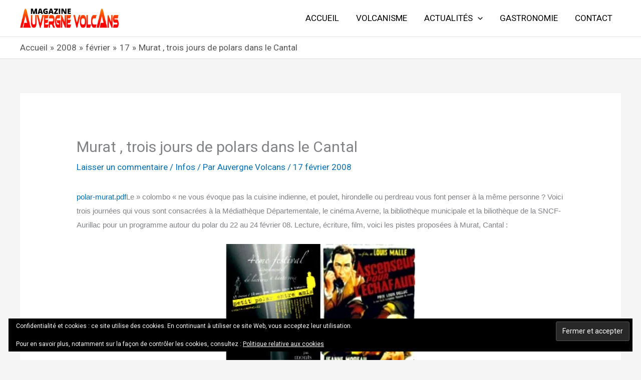

--- FILE ---
content_type: text/html; charset=UTF-8
request_url: https://www.auvergnevolcans.com/2008/02/17/murat-trois-jours-de-polars-dans-le-cantal/
body_size: 12480
content:
<!DOCTYPE html>
<html dir="ltr" lang="fr-FR">
<head>
<meta charset="UTF-8">
<meta name="viewport" content="width=device-width, initial-scale=1">
	<link rel="profile" href="https://gmpg.org/xfn/11"> 
	<link media="all" href="https://www.auvergnevolcans.com/wp-content/cache/autoptimize/css/autoptimize_f38235e84fe6a868838eb68b7ce88525.css" rel="stylesheet"><link media="screen" href="https://www.auvergnevolcans.com/wp-content/cache/autoptimize/css/autoptimize_d84b4809aa7259cb4efad5a18678ed34.css" rel="stylesheet"><title>Murat , trois jours de polars dans le Cantal</title>

		<!-- All in One SEO 4.9.3 - aioseo.com -->
	<meta name="description" content="polar-murat.pdfLe&quot; colombo &quot;ne vous évoque pas la cuisine indienne, et poulet, hirondelle ou perdreau vous font penser à la même personne ? Voici trois journées qui vous sont consacrées à la Médiathèque Départementale, le cinéma Averne, la bibliothèque municipale et la biliothèque de la SNCF-Aurillac pour un programme autour du polar du 22 au 24" />
	<meta name="robots" content="max-image-preview:large" />
	<meta name="author" content="Auvergne Volcans"/>
	<link rel="canonical" href="https://www.auvergnevolcans.com/2008/02/17/murat-trois-jours-de-polars-dans-le-cantal/" />
	<meta name="generator" content="All in One SEO (AIOSEO) 4.9.3" />
		<script type="application/ld+json" class="aioseo-schema">
			{"@context":"https:\/\/schema.org","@graph":[{"@type":"Article","@id":"https:\/\/www.auvergnevolcans.com\/2008\/02\/17\/murat-trois-jours-de-polars-dans-le-cantal\/#article","name":"Murat , trois jours de polars dans le Cantal","headline":"Murat , trois jours de polars dans le Cantal","author":{"@id":"https:\/\/www.auvergnevolcans.com\/author\/didieraep\/#author"},"publisher":{"@id":"https:\/\/www.auvergnevolcans.com\/#organization"},"image":{"@type":"ImageObject","url":"https:\/\/www.auvergnevolcans.com\/wp-content\/uploads\/2008\/02\/polar_murat.jpg","@id":"https:\/\/www.auvergnevolcans.com\/2008\/02\/17\/murat-trois-jours-de-polars-dans-le-cantal\/#articleImage"},"datePublished":"2008-02-17T13:37:47+01:00","dateModified":"2008-02-17T16:07:58+01:00","inLanguage":"fr-FR","mainEntityOfPage":{"@id":"https:\/\/www.auvergnevolcans.com\/2008\/02\/17\/murat-trois-jours-de-polars-dans-le-cantal\/#webpage"},"isPartOf":{"@id":"https:\/\/www.auvergnevolcans.com\/2008\/02\/17\/murat-trois-jours-de-polars-dans-le-cantal\/#webpage"},"articleSection":"Infos, Averne, biblioth\u00e8que, Cantal, cin\u00e9ma, \u00e9criture, film, gare, jeux, jury, Murat, prix, Sncf"},{"@type":"BreadcrumbList","@id":"https:\/\/www.auvergnevolcans.com\/2008\/02\/17\/murat-trois-jours-de-polars-dans-le-cantal\/#breadcrumblist","itemListElement":[{"@type":"ListItem","@id":"https:\/\/www.auvergnevolcans.com#listItem","position":1,"name":"Home","item":"https:\/\/www.auvergnevolcans.com","nextItem":{"@type":"ListItem","@id":"https:\/\/www.auvergnevolcans.com\/category\/infos\/#listItem","name":"Infos"}},{"@type":"ListItem","@id":"https:\/\/www.auvergnevolcans.com\/category\/infos\/#listItem","position":2,"name":"Infos","item":"https:\/\/www.auvergnevolcans.com\/category\/infos\/","nextItem":{"@type":"ListItem","@id":"https:\/\/www.auvergnevolcans.com\/2008\/02\/17\/murat-trois-jours-de-polars-dans-le-cantal\/#listItem","name":"Murat , trois jours de polars dans le Cantal"},"previousItem":{"@type":"ListItem","@id":"https:\/\/www.auvergnevolcans.com#listItem","name":"Home"}},{"@type":"ListItem","@id":"https:\/\/www.auvergnevolcans.com\/2008\/02\/17\/murat-trois-jours-de-polars-dans-le-cantal\/#listItem","position":3,"name":"Murat , trois jours de polars dans le Cantal","previousItem":{"@type":"ListItem","@id":"https:\/\/www.auvergnevolcans.com\/category\/infos\/#listItem","name":"Infos"}}]},{"@type":"Organization","@id":"https:\/\/www.auvergnevolcans.com\/#organization","name":"Auvergne Volcans Mag","description":"Web magazine Auvergne Rh\u00f4ne-Alpes","url":"https:\/\/www.auvergnevolcans.com\/","telephone":"+33633235049","logo":{"@type":"ImageObject","url":"https:\/\/i0.wp.com\/www.auvergnevolcans.com\/wp-content\/uploads\/2026\/01\/logo-Auvergne-Volcans.png?fit=700%2C700&ssl=1","@id":"https:\/\/www.auvergnevolcans.com\/2008\/02\/17\/murat-trois-jours-de-polars-dans-le-cantal\/#organizationLogo","width":700,"height":700,"caption":"Logo Auvergne Volcans Magazine"},"image":{"@id":"https:\/\/www.auvergnevolcans.com\/2008\/02\/17\/murat-trois-jours-de-polars-dans-le-cantal\/#organizationLogo"},"sameAs":["https:\/\/www.facebook.com\/auvergnevolcans","https:\/\/www.instagram.com\/auvergnevolcans\/"]},{"@type":"Person","@id":"https:\/\/www.auvergnevolcans.com\/author\/didieraep\/#author","url":"https:\/\/www.auvergnevolcans.com\/author\/didieraep\/","name":"Auvergne Volcans","image":{"@type":"ImageObject","@id":"https:\/\/www.auvergnevolcans.com\/2008\/02\/17\/murat-trois-jours-de-polars-dans-le-cantal\/#authorImage","url":"https:\/\/secure.gravatar.com\/avatar\/3b35cd6e7f6c2194c2d0953943f5c6a9fd970230e4563e59fe19f620c6a31c1c?s=96&d=mm&r=g","width":96,"height":96,"caption":"Auvergne Volcans"}},{"@type":"WebPage","@id":"https:\/\/www.auvergnevolcans.com\/2008\/02\/17\/murat-trois-jours-de-polars-dans-le-cantal\/#webpage","url":"https:\/\/www.auvergnevolcans.com\/2008\/02\/17\/murat-trois-jours-de-polars-dans-le-cantal\/","name":"Murat , trois jours de polars dans le Cantal","description":"polar-murat.pdfLe\" colombo \"ne vous \u00e9voque pas la cuisine indienne, et poulet, hirondelle ou perdreau vous font penser \u00e0 la m\u00eame personne ? Voici trois journ\u00e9es qui vous sont consacr\u00e9es \u00e0 la M\u00e9diath\u00e8que D\u00e9partementale, le cin\u00e9ma Averne, la biblioth\u00e8que municipale et la bilioth\u00e8que de la SNCF-Aurillac pour un programme autour du polar du 22 au 24","inLanguage":"fr-FR","isPartOf":{"@id":"https:\/\/www.auvergnevolcans.com\/#website"},"breadcrumb":{"@id":"https:\/\/www.auvergnevolcans.com\/2008\/02\/17\/murat-trois-jours-de-polars-dans-le-cantal\/#breadcrumblist"},"author":{"@id":"https:\/\/www.auvergnevolcans.com\/author\/didieraep\/#author"},"creator":{"@id":"https:\/\/www.auvergnevolcans.com\/author\/didieraep\/#author"},"datePublished":"2008-02-17T13:37:47+01:00","dateModified":"2008-02-17T16:07:58+01:00"},{"@type":"WebSite","@id":"https:\/\/www.auvergnevolcans.com\/#website","url":"https:\/\/www.auvergnevolcans.com\/","name":"Auvergne Volcans Magazine","description":"Web magazine Auvergne Rh\u00f4ne-Alpes","inLanguage":"fr-FR","publisher":{"@id":"https:\/\/www.auvergnevolcans.com\/#organization"}}]}
		</script>
		<!-- All in One SEO -->

<link rel='dns-prefetch' href='//maps.googleapis.com' />
<link rel='dns-prefetch' href='//secure.gravatar.com' />
<link rel='dns-prefetch' href='//stats.wp.com' />
<link rel='dns-prefetch' href='//fonts.googleapis.com' />
<link rel='preconnect' href='//i0.wp.com' />
<link rel='preconnect' href='//c0.wp.com' />
<link rel="alternate" type="application/rss+xml" title="Auvergne Volcans Magazine &raquo; Flux" href="https://www.auvergnevolcans.com/feed/" />
<link rel="alternate" type="application/rss+xml" title="Auvergne Volcans Magazine &raquo; Flux des commentaires" href="https://www.auvergnevolcans.com/comments/feed/" />
<link rel="alternate" type="application/rss+xml" title="Auvergne Volcans Magazine &raquo; Murat , trois jours de polars dans le Cantal Flux des commentaires" href="https://www.auvergnevolcans.com/2008/02/17/murat-trois-jours-de-polars-dans-le-cantal/feed/" />
<link rel="alternate" title="oEmbed (JSON)" type="application/json+oembed" href="https://www.auvergnevolcans.com/wp-json/oembed/1.0/embed?url=https%3A%2F%2Fwww.auvergnevolcans.com%2F2008%2F02%2F17%2Fmurat-trois-jours-de-polars-dans-le-cantal%2F" />
<link rel="alternate" title="oEmbed (XML)" type="text/xml+oembed" href="https://www.auvergnevolcans.com/wp-json/oembed/1.0/embed?url=https%3A%2F%2Fwww.auvergnevolcans.com%2F2008%2F02%2F17%2Fmurat-trois-jours-de-polars-dans-le-cantal%2F&#038;format=xml" />
		<!-- This site uses the Google Analytics by MonsterInsights plugin v9.11.1 - Using Analytics tracking - https://www.monsterinsights.com/ -->
		<!-- Remarque : MonsterInsights n’est actuellement pas configuré sur ce site. Le propriétaire doit authentifier son compte Google Analytics dans les réglages de MonsterInsights.  -->
					<!-- No tracking code set -->
				<!-- / Google Analytics by MonsterInsights -->
		


<link rel='stylesheet' id='astra-google-fonts-css' href='https://fonts.googleapis.com/css?family=Roboto%3Anormal%2C%7CAntonio%3A500&display=fallback&ver=4.12.0' media='all' />













<link rel='stylesheet' id='astra-addon-css-css' href='https://www.auvergnevolcans.com/wp-content/cache/autoptimize/css/autoptimize_single_4e0cb0082660256f2a612fe4885d086e.css?ver=4.12.0' media='all' />











<script src="https://www.auvergnevolcans.com/wp-includes/js/jquery/jquery.min.js?ver=3.7.1" id="jquery-core-js"></script>



<script src="//maps.googleapis.com/maps/api/js?language=fr&amp;key=AIzaSyCakKSIql3E6KYXvHxKr1nX38zg41g5efk&amp;ver=3.5.1" id="googlemaps3-js"></script>

<link rel="https://api.w.org/" href="https://www.auvergnevolcans.com/wp-json/" /><link rel="alternate" title="JSON" type="application/json" href="https://www.auvergnevolcans.com/wp-json/wp/v2/posts/227" /><link rel="EditURI" type="application/rsd+xml" title="RSD" href="https://www.auvergnevolcans.com/xmlrpc.php?rsd" />
<meta name="generator" content="WordPress 6.9" />
<link rel='shortlink' href='https://wp.me/pbIg2-3F' />

			
			
			
				
		<link rel="pingback" href="https://www.auvergnevolcans.com/xmlrpc.php">
<meta name="generator" content="Elementor 3.34.1; features: additional_custom_breakpoints; settings: css_print_method-external, google_font-enabled, font_display-auto">
			
			<link rel="icon" href="https://i0.wp.com/www.auvergnevolcans.com/wp-content/uploads/2019/01/cropped-favicon-1.png?fit=32%2C32&#038;ssl=1" sizes="32x32" />
<link rel="icon" href="https://i0.wp.com/www.auvergnevolcans.com/wp-content/uploads/2019/01/cropped-favicon-1.png?fit=192%2C192&#038;ssl=1" sizes="192x192" />
<link rel="apple-touch-icon" href="https://i0.wp.com/www.auvergnevolcans.com/wp-content/uploads/2019/01/cropped-favicon-1.png?fit=180%2C180&#038;ssl=1" />
<meta name="msapplication-TileImage" content="https://i0.wp.com/www.auvergnevolcans.com/wp-content/uploads/2019/01/cropped-favicon-1.png?fit=270%2C270&#038;ssl=1" />
</head>

<body itemtype='https://schema.org/Blog' itemscope='itemscope' class="wp-singular post-template-default single single-post postid-227 single-format-standard wp-custom-logo wp-embed-responsive wp-theme-astra wp-child-theme-themepro ast-desktop ast-separate-container ast-two-container ast-no-sidebar astra-4.12.0 group-blog ast-blog-single-style-1 ast-single-post ast-inherit-site-logo-transparent ast-hfb-header ast-full-width-layout ast-sticky-main-shrink ast-sticky-header-shrink ast-inherit-site-logo-sticky ast-primary-sticky-enabled ast-normal-title-enabled elementor-default elementor-kit-7084 astra-addon-4.12.0">

<a
	class="skip-link screen-reader-text"
	href="#content">
		Aller au contenu</a>

<div
class="hfeed site" id="page">
			<header
		class="site-header header-main-layout-1 ast-primary-menu-enabled ast-hide-custom-menu-mobile ast-builder-menu-toggle-icon ast-mobile-header-inline" id="masthead" itemtype="https://schema.org/WPHeader" itemscope="itemscope" itemid="#masthead"		>
			<div id="ast-desktop-header" data-toggle-type="off-canvas">
		<div class="ast-main-header-wrap main-header-bar-wrap ">
		<div class="ast-primary-header-bar ast-primary-header main-header-bar site-header-focus-item" data-section="section-primary-header-builder">
						<div class="site-primary-header-wrap ast-builder-grid-row-container site-header-focus-item ast-container" data-section="section-primary-header-builder">
				<div class="ast-builder-grid-row ast-builder-grid-row-has-sides ast-builder-grid-row-no-center">
											<div class="site-header-primary-section-left site-header-section ast-flex site-header-section-left">
									<div class="ast-builder-layout-element ast-flex site-header-focus-item" data-section="title_tagline">
							<div
				class="site-branding ast-site-identity" itemtype="https://schema.org/Organization" itemscope="itemscope"				>
					<span class="site-logo-img"><a href="https://www.auvergnevolcans.com/" class="custom-logo-link" rel="home"><img width="197" height="39" src="https://www.auvergnevolcans.com/wp-content/uploads/2019/01/logo-197x39.png" class="custom-logo" alt="logo" decoding="async" srcset="https://i0.wp.com/www.auvergnevolcans.com/wp-content/uploads/2019/01/logo.png?resize=197%2C39&amp;ssl=1 197w, https://i0.wp.com/www.auvergnevolcans.com/wp-content/uploads/2019/01/logo.png?w=285&amp;ssl=1 285w" sizes="(max-width: 197px) 100vw, 197px" data-attachment-id="6750" data-permalink="https://www.auvergnevolcans.com/logo/" data-orig-file="https://www.auvergnevolcans.com/wp-content/uploads/2019/01/logo-197x39.png" data-orig-size="285,56" data-comments-opened="1" data-image-meta="{&quot;aperture&quot;:&quot;0&quot;,&quot;credit&quot;:&quot;&quot;,&quot;camera&quot;:&quot;&quot;,&quot;caption&quot;:&quot;&quot;,&quot;created_timestamp&quot;:&quot;0&quot;,&quot;copyright&quot;:&quot;&quot;,&quot;focal_length&quot;:&quot;0&quot;,&quot;iso&quot;:&quot;0&quot;,&quot;shutter_speed&quot;:&quot;0&quot;,&quot;title&quot;:&quot;&quot;,&quot;orientation&quot;:&quot;0&quot;}" data-image-title="logo" data-image-description="" data-image-caption="" data-medium-file="https://i0.wp.com/www.auvergnevolcans.com/wp-content/uploads/2019/01/logo.png?fit=285%2C56&amp;ssl=1" data-large-file="https://i0.wp.com/www.auvergnevolcans.com/wp-content/uploads/2019/01/logo.png?fit=285%2C56&amp;ssl=1" /></a></span>				</div>
			<!-- .site-branding -->
					</div>
								</div>
																								<div class="site-header-primary-section-right site-header-section ast-flex ast-grid-right-section">
										<div class="ast-builder-menu-1 ast-builder-menu ast-flex ast-builder-menu-1-focus-item ast-builder-layout-element site-header-focus-item" data-section="section-hb-menu-1">
			<div class="ast-main-header-bar-alignment"><div class="main-header-bar-navigation"><nav class="site-navigation ast-flex-grow-1 navigation-accessibility site-header-focus-item" id="primary-site-navigation-desktop" aria-label="Navigation principale du site" itemtype="https://schema.org/SiteNavigationElement" itemscope="itemscope"><div class="main-navigation ast-inline-flex"><ul id="ast-hf-menu-1" class="main-header-menu ast-menu-shadow ast-nav-menu ast-flex  submenu-with-border stack-on-mobile ast-mega-menu-enabled"><li id="menu-item-6994" class="menu-item menu-item-type-post_type menu-item-object-page menu-item-home menu-item-6994"><a href="https://www.auvergnevolcans.com/" class="menu-link"><span class="ast-icon icon-arrow"><svg class="ast-arrow-svg" xmlns="http://www.w3.org/2000/svg" xmlns:xlink="http://www.w3.org/1999/xlink" version="1.1" x="0px" y="0px" width="26px" height="16.043px" viewBox="57 35.171 26 16.043" enable-background="new 57 35.171 26 16.043" xml:space="preserve">
                <path d="M57.5,38.193l12.5,12.5l12.5-12.5l-2.5-2.5l-10,10l-10-10L57.5,38.193z" />
                </svg></span><span class="menu-text">Accueil</span></a></li><li id="menu-item-7394" class="menu-item menu-item-type-post_type menu-item-object-page menu-item-7394"><a href="https://www.auvergnevolcans.com/volcanisme/" class="menu-link"><span class="ast-icon icon-arrow"><svg class="ast-arrow-svg" xmlns="http://www.w3.org/2000/svg" xmlns:xlink="http://www.w3.org/1999/xlink" version="1.1" x="0px" y="0px" width="26px" height="16.043px" viewBox="57 35.171 26 16.043" enable-background="new 57 35.171 26 16.043" xml:space="preserve">
                <path d="M57.5,38.193l12.5,12.5l12.5-12.5l-2.5-2.5l-10,10l-10-10L57.5,38.193z" />
                </svg></span><span class="menu-text">Volcanisme</span></a></li><li id="menu-item-6995" class="menu-item menu-item-type-post_type menu-item-object-page current_page_parent menu-item-has-children menu-item-6995"><a aria-expanded="false" href="https://www.auvergnevolcans.com/actualites/" class="menu-link"><span class="ast-icon icon-arrow"><svg class="ast-arrow-svg" xmlns="http://www.w3.org/2000/svg" xmlns:xlink="http://www.w3.org/1999/xlink" version="1.1" x="0px" y="0px" width="26px" height="16.043px" viewBox="57 35.171 26 16.043" enable-background="new 57 35.171 26 16.043" xml:space="preserve">
                <path d="M57.5,38.193l12.5,12.5l12.5-12.5l-2.5-2.5l-10,10l-10-10L57.5,38.193z" />
                </svg></span><span class="menu-text">Actualités</span><span role="application" class="dropdown-menu-toggle ast-header-navigation-arrow" tabindex="0" aria-expanded="false" aria-label="Menu Toggle"  ><span class="ast-icon icon-arrow"><svg class="ast-arrow-svg" xmlns="http://www.w3.org/2000/svg" xmlns:xlink="http://www.w3.org/1999/xlink" version="1.1" x="0px" y="0px" width="26px" height="16.043px" viewBox="57 35.171 26 16.043" enable-background="new 57 35.171 26 16.043" xml:space="preserve">
                <path d="M57.5,38.193l12.5,12.5l12.5-12.5l-2.5-2.5l-10,10l-10-10L57.5,38.193z" />
                </svg></span></span></a><button class="ast-menu-toggle" aria-expanded="false" aria-label="Permutateur de menu"><span class="ast-icon icon-arrow"><svg class="ast-arrow-svg" xmlns="http://www.w3.org/2000/svg" xmlns:xlink="http://www.w3.org/1999/xlink" version="1.1" x="0px" y="0px" width="26px" height="16.043px" viewBox="57 35.171 26 16.043" enable-background="new 57 35.171 26 16.043" xml:space="preserve">
                <path d="M57.5,38.193l12.5,12.5l12.5-12.5l-2.5-2.5l-10,10l-10-10L57.5,38.193z" />
                </svg></span></button>
<ul class="sub-menu">
	<li id="menu-item-7452" class="menu-item menu-item-type-taxonomy menu-item-object-category current-post-ancestor current-menu-parent current-post-parent menu-item-7452"><a href="https://www.auvergnevolcans.com/category/infos/" class="menu-link"><span class="ast-icon icon-arrow"><svg class="ast-arrow-svg" xmlns="http://www.w3.org/2000/svg" xmlns:xlink="http://www.w3.org/1999/xlink" version="1.1" x="0px" y="0px" width="26px" height="16.043px" viewBox="57 35.171 26 16.043" enable-background="new 57 35.171 26 16.043" xml:space="preserve">
                <path d="M57.5,38.193l12.5,12.5l12.5-12.5l-2.5-2.5l-10,10l-10-10L57.5,38.193z" />
                </svg></span><span class="menu-text">Infos</span></a></li>	<li id="menu-item-7453" class="menu-item menu-item-type-taxonomy menu-item-object-category menu-item-7453"><a href="https://www.auvergnevolcans.com/category/evenements/" class="menu-link"><span class="ast-icon icon-arrow"><svg class="ast-arrow-svg" xmlns="http://www.w3.org/2000/svg" xmlns:xlink="http://www.w3.org/1999/xlink" version="1.1" x="0px" y="0px" width="26px" height="16.043px" viewBox="57 35.171 26 16.043" enable-background="new 57 35.171 26 16.043" xml:space="preserve">
                <path d="M57.5,38.193l12.5,12.5l12.5-12.5l-2.5-2.5l-10,10l-10-10L57.5,38.193z" />
                </svg></span><span class="menu-text">Evènements</span></a></li>	<li id="menu-item-7455" class="menu-item menu-item-type-taxonomy menu-item-object-category menu-item-7455"><a href="https://www.auvergnevolcans.com/category/concerts/" class="menu-link"><span class="ast-icon icon-arrow"><svg class="ast-arrow-svg" xmlns="http://www.w3.org/2000/svg" xmlns:xlink="http://www.w3.org/1999/xlink" version="1.1" x="0px" y="0px" width="26px" height="16.043px" viewBox="57 35.171 26 16.043" enable-background="new 57 35.171 26 16.043" xml:space="preserve">
                <path d="M57.5,38.193l12.5,12.5l12.5-12.5l-2.5-2.5l-10,10l-10-10L57.5,38.193z" />
                </svg></span><span class="menu-text">Concerts</span></a></li>	<li id="menu-item-7454" class="menu-item menu-item-type-taxonomy menu-item-object-category menu-item-7454"><a href="https://www.auvergnevolcans.com/category/culture/" class="menu-link"><span class="ast-icon icon-arrow"><svg class="ast-arrow-svg" xmlns="http://www.w3.org/2000/svg" xmlns:xlink="http://www.w3.org/1999/xlink" version="1.1" x="0px" y="0px" width="26px" height="16.043px" viewBox="57 35.171 26 16.043" enable-background="new 57 35.171 26 16.043" xml:space="preserve">
                <path d="M57.5,38.193l12.5,12.5l12.5-12.5l-2.5-2.5l-10,10l-10-10L57.5,38.193z" />
                </svg></span><span class="menu-text">Culture</span></a></li>	<li id="menu-item-7456" class="menu-item menu-item-type-taxonomy menu-item-object-category menu-item-7456"><a href="https://www.auvergnevolcans.com/category/tourisme/" class="menu-link"><span class="ast-icon icon-arrow"><svg class="ast-arrow-svg" xmlns="http://www.w3.org/2000/svg" xmlns:xlink="http://www.w3.org/1999/xlink" version="1.1" x="0px" y="0px" width="26px" height="16.043px" viewBox="57 35.171 26 16.043" enable-background="new 57 35.171 26 16.043" xml:space="preserve">
                <path d="M57.5,38.193l12.5,12.5l12.5-12.5l-2.5-2.5l-10,10l-10-10L57.5,38.193z" />
                </svg></span><span class="menu-text">Tourisme</span></a></li></ul>
</li><li id="menu-item-6996" class="menu-item menu-item-type-custom menu-item-object-custom menu-item-6996"><a href="https://www.auvergnevolcans.com/blog/" class="menu-link"><span class="ast-icon icon-arrow"><svg class="ast-arrow-svg" xmlns="http://www.w3.org/2000/svg" xmlns:xlink="http://www.w3.org/1999/xlink" version="1.1" x="0px" y="0px" width="26px" height="16.043px" viewBox="57 35.171 26 16.043" enable-background="new 57 35.171 26 16.043" xml:space="preserve">
                <path d="M57.5,38.193l12.5,12.5l12.5-12.5l-2.5-2.5l-10,10l-10-10L57.5,38.193z" />
                </svg></span><span class="menu-text">Gastronomie</span></a></li><li id="menu-item-2976" class="menu-item menu-item-type-post_type menu-item-object-page menu-item-2976 ast-mm-has-desc"><a href="https://www.auvergnevolcans.com/contact/" class="menu-link"><span class="ast-icon icon-arrow"><svg class="ast-arrow-svg" xmlns="http://www.w3.org/2000/svg" xmlns:xlink="http://www.w3.org/1999/xlink" version="1.1" x="0px" y="0px" width="26px" height="16.043px" viewBox="57 35.171 26 16.043" enable-background="new 57 35.171 26 16.043" xml:space="preserve">
                <path d="M57.5,38.193l12.5,12.5l12.5-12.5l-2.5-2.5l-10,10l-10-10L57.5,38.193z" />
                </svg></span><span class="menu-text">Contact</span></a></li></ul></div></nav></div></div>		</div>
									</div>
												</div>
					</div>
								</div>
			</div>
	</div> <!-- Main Header Bar Wrap -->
<div id="ast-mobile-header" class="ast-mobile-header-wrap " data-type="off-canvas">
		<div class="ast-main-header-wrap main-header-bar-wrap" >
		<div class="ast-primary-header-bar ast-primary-header main-header-bar site-primary-header-wrap site-header-focus-item ast-builder-grid-row-layout-default ast-builder-grid-row-tablet-layout-default ast-builder-grid-row-mobile-layout-default" data-section="section-primary-header-builder">
									<div class="ast-builder-grid-row ast-builder-grid-row-has-sides ast-builder-grid-row-no-center">
													<div class="site-header-primary-section-left site-header-section ast-flex site-header-section-left">
										<div class="ast-builder-layout-element ast-flex site-header-focus-item" data-section="title_tagline">
							<div
				class="site-branding ast-site-identity" itemtype="https://schema.org/Organization" itemscope="itemscope"				>
					<span class="site-logo-img"><a href="https://www.auvergnevolcans.com/" class="custom-logo-link" rel="home"><img width="197" height="39" src="https://www.auvergnevolcans.com/wp-content/uploads/2019/01/logo-197x39.png" class="custom-logo" alt="logo" decoding="async" srcset="https://i0.wp.com/www.auvergnevolcans.com/wp-content/uploads/2019/01/logo.png?resize=197%2C39&amp;ssl=1 197w, https://i0.wp.com/www.auvergnevolcans.com/wp-content/uploads/2019/01/logo.png?w=285&amp;ssl=1 285w" sizes="(max-width: 197px) 100vw, 197px" data-attachment-id="6750" data-permalink="https://www.auvergnevolcans.com/logo/" data-orig-file="https://www.auvergnevolcans.com/wp-content/uploads/2019/01/logo-197x39.png" data-orig-size="285,56" data-comments-opened="1" data-image-meta="{&quot;aperture&quot;:&quot;0&quot;,&quot;credit&quot;:&quot;&quot;,&quot;camera&quot;:&quot;&quot;,&quot;caption&quot;:&quot;&quot;,&quot;created_timestamp&quot;:&quot;0&quot;,&quot;copyright&quot;:&quot;&quot;,&quot;focal_length&quot;:&quot;0&quot;,&quot;iso&quot;:&quot;0&quot;,&quot;shutter_speed&quot;:&quot;0&quot;,&quot;title&quot;:&quot;&quot;,&quot;orientation&quot;:&quot;0&quot;}" data-image-title="logo" data-image-description="" data-image-caption="" data-medium-file="https://i0.wp.com/www.auvergnevolcans.com/wp-content/uploads/2019/01/logo.png?fit=285%2C56&amp;ssl=1" data-large-file="https://i0.wp.com/www.auvergnevolcans.com/wp-content/uploads/2019/01/logo.png?fit=285%2C56&amp;ssl=1" /></a></span>				</div>
			<!-- .site-branding -->
					</div>
									</div>
																									<div class="site-header-primary-section-right site-header-section ast-flex ast-grid-right-section">
										<div class="ast-builder-layout-element ast-flex site-header-focus-item" data-section="section-header-mobile-trigger">
						<div class="ast-button-wrap">
				<button type="button" class="menu-toggle main-header-menu-toggle ast-mobile-menu-trigger-minimal"   aria-expanded="false" aria-label="Permutateur du menu principal">
					<span class="mobile-menu-toggle-icon">
						<span aria-hidden="true" class="ahfb-svg-iconset ast-inline-flex svg-baseline"><svg class='ast-mobile-svg ast-menu-svg' fill='currentColor' version='1.1' xmlns='http://www.w3.org/2000/svg' width='24' height='24' viewBox='0 0 24 24'><path d='M3 13h18c0.552 0 1-0.448 1-1s-0.448-1-1-1h-18c-0.552 0-1 0.448-1 1s0.448 1 1 1zM3 7h18c0.552 0 1-0.448 1-1s-0.448-1-1-1h-18c-0.552 0-1 0.448-1 1s0.448 1 1 1zM3 19h18c0.552 0 1-0.448 1-1s-0.448-1-1-1h-18c-0.552 0-1 0.448-1 1s0.448 1 1 1z'></path></svg></span><span aria-hidden="true" class="ahfb-svg-iconset ast-inline-flex svg-baseline"><svg class='ast-mobile-svg ast-close-svg' fill='currentColor' version='1.1' xmlns='http://www.w3.org/2000/svg' width='24' height='24' viewBox='0 0 24 24'><path d='M5.293 6.707l5.293 5.293-5.293 5.293c-0.391 0.391-0.391 1.024 0 1.414s1.024 0.391 1.414 0l5.293-5.293 5.293 5.293c0.391 0.391 1.024 0.391 1.414 0s0.391-1.024 0-1.414l-5.293-5.293 5.293-5.293c0.391-0.391 0.391-1.024 0-1.414s-1.024-0.391-1.414 0l-5.293 5.293-5.293-5.293c-0.391-0.391-1.024-0.391-1.414 0s-0.391 1.024 0 1.414z'></path></svg></span>					</span>
									</button>
			</div>
					</div>
									</div>
											</div>
						</div>
	</div>
	</div>
		</header><!-- #masthead -->
		<div class="main-header-bar ast-header-breadcrumb">
							<div class="ast-container">	<div class="ast-breadcrumbs-wrapper">
		<div class="ast-breadcrumbs-inner">
			<nav role="navigation" aria-label="Breadcrumbs" class="breadcrumb-trail breadcrumbs"><div class="ast-breadcrumbs"><ul class="trail-items"><li class="trail-item trail-begin"><a href="https://www.auvergnevolcans.com/" rel="home"><span>Accueil</span></a></li><li class="trail-item"><a href="https://www.auvergnevolcans.com/2008/"><span>2008</span></a></li><li class="trail-item"><a href="https://www.auvergnevolcans.com/2008/02/"><span>février</span></a></li><li class="trail-item"><a href="https://www.auvergnevolcans.com/2008/02/17/"><span>17</span></a></li><li class="trail-item trail-end"><span><span>Murat , trois jours de polars dans le Cantal</span></span></li></ul></div></nav>		</div>
	</div>
		</div>
					</div>	<div id="content" class="site-content">
		<div class="ast-container">
		

	<div id="primary" class="content-area primary">

		
					<main id="main" class="site-main">
				

<article
class="post-227 post type-post status-publish format-standard hentry category-infos tag-averne tag-bibliotheque tag-cantal tag-cinema tag-ecriture tag-film tag-gare tag-jeux tag-jury tag-murat tag-prix tag-sncf ast-article-single" id="post-227" itemtype="https://schema.org/CreativeWork" itemscope="itemscope">

	
	
<div class="ast-post-format- ast-no-thumb single-layout-1 ast-no-date-box">

	
	
		<header class="entry-header ast-no-thumbnail">

			
			<h1 class="entry-title" itemprop="headline">Murat , trois jours de polars dans le Cantal</h1><div class="entry-meta">			<span class="comments-link">
				<a href="https://www.auvergnevolcans.com/2008/02/17/murat-trois-jours-de-polars-dans-le-cantal/#respond">Laisser un commentaire</a>			</span>

			 / <span class="ast-terms-link"><a href="https://www.auvergnevolcans.com/category/infos/" class="">Infos</a></span> / Par <span class="posted-by vcard author" itemtype="https://schema.org/Person" itemscope="itemscope" itemprop="author">			<a title="Voir toutes les publications de Auvergne Volcans"
				href="https://www.auvergnevolcans.com/author/didieraep/" rel="author"
				class="url fn n" itemprop="url"				>
				<span
				class="author-name" itemprop="name"				>
				Auvergne Volcans			</span>
			</a>
		</span>

		 / <span class="posted-on"><span class="published" itemprop="datePublished"> 17 février 2008 </span></span></div>
			
		</header><!-- .entry-header -->

	
	
	<div class="entry-content clear"
	itemprop="text"	>

		
		<p style="font-size: 15px; font-family: Arial"><a href="https://www.auvergnevolcans.com/wp-content/uploads/2008/02/polar-murat.pdf" title="polar-murat.pdf">polar-murat.pdf</a>Le » colombo « ne vous évoque pas la cuisine indienne, et poulet, hirondelle ou perdreau vous font penser à la même personne ? Voici trois journées qui vous sont consacrées à la Médiathèque Départementale, le cinéma Averne, la bibliothèque municipale et la biliothèque de la SNCF-Aurillac pour un programme autour du polar du 22 au 24 février 08. Lecture, écriture, film, voici les pistes proposées à Murat, Cantal :</p>
<p style="text-align: center"><img data-recalc-dims="1" fetchpriority="high" decoding="async" border="0" width="378" src="https://i0.wp.com/www.auvergnevolcans.com/wp-content/uploads/2008/02/polar_murat.jpg?resize=378%2C283&#038;ssl=1" alt="Ascenseur pour l'échafaud, film au cinéma Averne à Murat Cantal" height="283" title="Ascenseur pour l'échafaud, film au cinéma Averne à Murat Cantal" /></p>
<p style="font-size: 15px; font-family: Arial"><strong>Vendredi 22 février à 20h30 galerie Murat</strong>: lecture musicale avec Claire Genniaux accompagnée de sylvain Lacam à la clarinette sur des textes d&rsquo;Agatha Christie. Pour la quatrième année la Médiathèque Départementale du Cantal organise le » Festival par Monts et par Mots », consacré à la lecture à haute voix. Après le fantastique, les voix des femmes, la gourmandise, le thème cette année est : le polar.</p>
<p style="font-size: 15px; font-family: Arial"><strong>Samedi 23 février à 14h30 Hall de la Gare de Murat</strong> : Atelier d&rsquo;écriture animé par Christine Boudergue (bibliothécaire de la SNCF Aurillac), membre du jury du Prix du polar SNCF. Jeux d&rsquo;écriture ouverts aux ados et adultes qui veulent jouer avec les mots, par vos jeux de mots Christine vous entraînera dans l&rsquo;écriture en vous amusant.<br />
Inscription à la Bibliothèque de Murat : 04 71 20 18 54</p>
<p style="font-size: 15px; font-family: Arial"><a rel="lightbox" href="https://i0.wp.com/www.auvergnevolcans.com/wp-content/uploads/2008/02/ascenceur.jpg?ssl=1"><img data-recalc-dims="1" decoding="async" border="0" align="left" width="75" src="https://i0.wp.com/www.auvergnevolcans.com/wp-content/uploads/2008/02/.thumbs/.ascenceur.jpg?resize=75%2C100&#038;ssl=1" alt="Jeanne Moreau, ascenseur pour l'échafaud" height="100" title="Jeanne Moreau, ascenseur pour l'échafaud" /></a><strong>Dimanche 24 février à 17h00 projection du film</strong> de Louis Malle  » <strong>Ascenseur pour l&rsquo;échafaud</strong>  » avec Jeanne Moreau, Maurice Ronet, Georges Poujouly, Lino Ventura avec une musique de Miles Davis. Ce film polar sera suivi d&rsquo;un apéro-concert.</p>
<p style="font-size: 15px; font-family: Arial"><strong><u>Renseignement Bibliothèque de Murat :</u></strong> 04 71 20 18 54 ou Cinéma Averne</p>
<p style="font-size: 15px; font-family: Arial">Gazette, Programme, Petit Polar entre amis,Agatha Christie:<a target="_blank" href="https://www.auvergnevolcans.com/wp-content/uploads/2008/02/polar-murat.pdf" title="Programme, gazette, polar Murat"><img data-recalc-dims="1" loading="lazy" decoding="async" border="0" width="32" src="https://i0.wp.com/www.auvergnevolcans.com/wp-content/uploads/2008/02/pdf.gif?resize=32%2C32&#038;ssl=1" alt="Gazette, petit polar entre amis, Murat, Cantal" height="32" title="Gazette, petit polar entre amis, Murat, Cantal" /></a></p>
<p class="tags">technorati tags: <a rel="tag" href="http://technorati.com/tag/Murat">Murat</a> <a rel="tag" href="http://technorati.com/tag/Cantal">Cantal</a> <a rel="tag" href="http://technorati.com/tag/cinéma">cinéma</a> <a rel="tag" href="http://technorati.com/tag/film">film</a> <a rel="tag" href="http://technorati.com/tag/bibliothèque">bibliothèque</a> <a rel="tag" href="http://technorati.com/tag/SNCF">SNCF</a> <a rel="tag" href="http://technorati.com/tag/Averne">Averne</a> <a rel="tag" href="http://technorati.com/tag/jeux">jeux</a> <a rel="tag" href="http://technorati.com/tag/écriture">écriture</a> <a rel="tag" href="http://technorati.com/tag/gare">gare</a> <a rel="tag" href="http://technorati.com/tag/jury">jury</a> <a rel="tag" href="http://technorati.com/tag/prix">prix</a></p>
<div class="sharedaddy sd-sharing-enabled"><div class="robots-nocontent sd-block sd-social sd-social-official sd-sharing"><div class="sd-content"><ul><li class="share-facebook"><div class="fb-share-button" data-href="https://www.auvergnevolcans.com/2008/02/17/murat-trois-jours-de-polars-dans-le-cantal/" data-layout="button_count"></div></li><li class="share-twitter"><a href="https://twitter.com/share" class="twitter-share-button" data-url="https://www.auvergnevolcans.com/2008/02/17/murat-trois-jours-de-polars-dans-le-cantal/" data-text="Murat , trois jours de polars dans le Cantal"  >Tweet</a></li><li class="share-end"></li></ul></div></div></div><div class='yarpp yarpp-related yarpp-related-website yarpp-template-list'>
<!-- YARPP List -->
<p>Articles relatifs:</p><ol>
<li><a href="https://www.auvergnevolcans.com/2007/11/29/jeu-concours-avec-la-sncf-du-cantal/" rel="bookmark" title="Jeu concours avec la SNCF du Cantal">Jeu concours avec la SNCF du Cantal</a></li>
<li><a href="https://www.auvergnevolcans.com/2011/07/01/tour-de-france-2011-3-jours-dans-le-cantal-supplement-dans-lunion/" rel="bookmark" title="Tour de France 2011, 3 jours dans le Cantal, supplément dans l&rsquo;Union">Tour de France 2011, 3 jours dans le Cantal, supplément dans l&rsquo;Union</a></li>
<li><a href="https://www.auvergnevolcans.com/2011/04/07/france-2-dans-le-cantal-a-murat-avec-marie-dominique-perrin/" rel="bookmark" title="France 2 dans le Cantal à Murat avec Marie-Dominique Perrin">France 2 dans le Cantal à Murat avec Marie-Dominique Perrin</a></li>
<li><a href="https://www.auvergnevolcans.com/2012/04/11/printemps-de-murat/" rel="bookmark" title="Printemps de Murat">Printemps de Murat</a></li>
<li><a href="https://www.auvergnevolcans.com/2011/07/28/cyril-lignac-pour-m6-en-auvergne/" rel="bookmark" title="Cyril Lignac pour M6 à Murat, Cantal en Auvergne">Cyril Lignac pour M6 à Murat, Cantal en Auvergne</a></li>
</ol>
</div>

		
		
			</div><!-- .entry-content .clear -->
</div>

	
</article><!-- #post-## -->

<nav class="navigation post-navigation" aria-label="Articles">
				<div class="nav-links"><div class="nav-previous"><a title="Les ailes de la nuit" href="https://www.auvergnevolcans.com/2008/02/17/les-ailes-de-la-nuit/" rel="prev"><span class="ast-left-arrow" aria-hidden="true">&larr;</span> Article précédent</a></div><div class="nav-next"><a title="Salon de l Agriculture de Paris 2008, le Cantal, la race Salers" href="https://www.auvergnevolcans.com/2008/02/17/salon-de-l-agriculture-de-paris-2008-le-cantal-la-race-salers/" rel="next">Article suivant <span class="ast-right-arrow" aria-hidden="true">&rarr;</span></a></div></div>
		</nav>		<div id="comments" class="comments-area comment-form-position-below ">
	
	
	
	
		<div id="respond" class="comment-respond">
		<h3 id="reply-title" class="comment-reply-title">Laisser un commentaire</h3><form action="https://www.auvergnevolcans.com/wp-comments-post.php" method="post" id="ast-commentform" class="comment-form"><p class="comment-notes"><span id="email-notes">Votre adresse e-mail ne sera pas publiée.</span> <span class="required-field-message">Les champs obligatoires sont indiqués avec <span class="required">*</span></span></p><div class="ast-row comment-textarea"><fieldset class="comment-form-comment"><legend class ="comment-form-legend"></legend><div class="comment-form-textarea ast-grid-common-col"><label for="comment" class="screen-reader-text">Écrivez ici…</label><textarea autocomplete="new-password"  id="ab12174415"  name="ab12174415"   placeholder="Écrivez ici…" cols="45" rows="8" aria-required="true"></textarea><textarea id="comment" aria-label="hp-comment" aria-hidden="true" name="comment" autocomplete="new-password" style="padding:0 !important;clip:rect(1px, 1px, 1px, 1px) !important;position:absolute !important;white-space:nowrap !important;height:1px !important;width:1px !important;overflow:hidden !important;" tabindex="-1"></textarea><script data-noptimize>document.getElementById("comment").setAttribute( "id", "a31546c323912bb63c06de3401b58651" );document.getElementById("ab12174415").setAttribute( "id", "comment" );</script></div></fieldset></div><div class="ast-comment-formwrap ast-row">
			<p class="comment-form-author ast-grid-common-col ast-width-lg-33 ast-width-md-4 ast-float">
				<label for="author" class="screen-reader-text">Nom*</label>
				<input id="author" name="author" type="text" 
					value="" 
					placeholder="Nom*" 
					size="30" aria-required='true' autocomplete="name" />
			</p>
<p class="comment-form-email ast-grid-common-col ast-width-lg-33 ast-width-md-4 ast-float">
			<label for="email" class="screen-reader-text">E-mail*</label>
			<input id="email" name="email" type="text" 
				value="" 
				placeholder="E-mail*" 
				size="30" aria-required='true' autocomplete="email" />
		</p>
<p class="comment-form-url ast-grid-common-col ast-width-lg-33 ast-width-md-4 ast-float">
			<label for="url" class="screen-reader-text">Site</label>
			<input id="url" name="url" type="text" 
				value="" 
				placeholder="Site" 
				size="30" autocomplete="url" />
		</p>
		</div>
<p><label for='subscribe-reloaded'><input style='width:30px' type='checkbox' name='subscribe-reloaded' id='subscribe-reloaded' value='yes' /> Notifiez-moi des commentaires à venir via émail. Vous pouvez aussi <a href='https://www.auvergnevolcans.com/comment-subscriptions?srp=227&amp;srk=0033f77a1988b400cd6ce328d2bd854a&amp;sra=s&amp;srsrc=f'>vous abonner</a> sans commenter.</label></p><p class="form-submit"><input name="submit" type="submit" id="submit" class="submit" value="Publier un commentaire &raquo;" /> <input type='hidden' name='comment_post_ID' value='227' id='comment_post_ID' />
<input type='hidden' name='comment_parent' id='comment_parent' value='0' />
</p><p style="display: none;"><input type="hidden" id="akismet_comment_nonce" name="akismet_comment_nonce" value="f8dc232b6c" /></p><p style="display: none !important;" class="akismet-fields-container" data-prefix="ak_"><label>&#916;<textarea name="ak_hp_textarea" cols="45" rows="8" maxlength="100"></textarea></label><input type="hidden" id="ak_js_1" name="ak_js" value="81"/></p></form>	</div><!-- #respond -->
	
	
</div><!-- #comments -->

			</main><!-- #main -->
			
		
	</div><!-- #primary -->


	</div> <!-- ast-container -->
	</div><!-- #content -->
		<div id="ast-mobile-popup-wrapper">
			<div id="ast-mobile-popup" class="ast-mobile-popup-drawer content-align-flex-start ast-mobile-popup-right">
			<div class="ast-mobile-popup-overlay"></div>
			<div class="ast-mobile-popup-inner">
					<div class="ast-mobile-popup-header">
						<button type="button" id="menu-toggle-close" class="menu-toggle-close" aria-label="Close menu" tabindex="0">
							<span class="ast-svg-iconset">
								<span aria-hidden="true" class="ahfb-svg-iconset ast-inline-flex svg-baseline"><svg class='ast-mobile-svg ast-close-svg' fill='currentColor' version='1.1' xmlns='http://www.w3.org/2000/svg' width='24' height='24' viewBox='0 0 24 24'><path d='M5.293 6.707l5.293 5.293-5.293 5.293c-0.391 0.391-0.391 1.024 0 1.414s1.024 0.391 1.414 0l5.293-5.293 5.293 5.293c0.391 0.391 1.024 0.391 1.414 0s0.391-1.024 0-1.414l-5.293-5.293 5.293-5.293c0.391-0.391 0.391-1.024 0-1.414s-1.024-0.391-1.414 0l-5.293 5.293-5.293-5.293c-0.391-0.391-1.024-0.391-1.414 0s-0.391 1.024 0 1.414z'></path></svg></span>							</span>
						</button>
					</div>
					<div class="ast-mobile-popup-content">
								<div class="ast-builder-menu-mobile ast-builder-menu ast-builder-menu-mobile-focus-item ast-builder-layout-element site-header-focus-item" data-section="section-header-mobile-menu">
			<div class="ast-main-header-bar-alignment"><div class="main-header-bar-navigation"><nav class="site-navigation ast-flex-grow-1 navigation-accessibility site-header-focus-item" id="ast-mobile-site-navigation" aria-label="Navigation du site : Menu principal" itemtype="https://schema.org/SiteNavigationElement" itemscope="itemscope"><div class="main-navigation"><ul id="ast-hf-mobile-menu" class="main-header-menu ast-nav-menu ast-flex  submenu-with-border astra-menu-animation-fade  stack-on-mobile ast-mega-menu-enabled"><li class="menu-item menu-item-type-post_type menu-item-object-page menu-item-home menu-item-6994"><a href="https://www.auvergnevolcans.com/" class="menu-link"><span class="ast-icon icon-arrow"><svg class="ast-arrow-svg" xmlns="http://www.w3.org/2000/svg" xmlns:xlink="http://www.w3.org/1999/xlink" version="1.1" x="0px" y="0px" width="26px" height="16.043px" viewBox="57 35.171 26 16.043" enable-background="new 57 35.171 26 16.043" xml:space="preserve">
                <path d="M57.5,38.193l12.5,12.5l12.5-12.5l-2.5-2.5l-10,10l-10-10L57.5,38.193z" />
                </svg></span><span class="menu-text">Accueil</span></a></li><li class="menu-item menu-item-type-post_type menu-item-object-page menu-item-7394"><a href="https://www.auvergnevolcans.com/volcanisme/" class="menu-link"><span class="ast-icon icon-arrow"><svg class="ast-arrow-svg" xmlns="http://www.w3.org/2000/svg" xmlns:xlink="http://www.w3.org/1999/xlink" version="1.1" x="0px" y="0px" width="26px" height="16.043px" viewBox="57 35.171 26 16.043" enable-background="new 57 35.171 26 16.043" xml:space="preserve">
                <path d="M57.5,38.193l12.5,12.5l12.5-12.5l-2.5-2.5l-10,10l-10-10L57.5,38.193z" />
                </svg></span><span class="menu-text">Volcanisme</span></a></li><li class="menu-item menu-item-type-post_type menu-item-object-page current_page_parent menu-item-has-children menu-item-6995"><a aria-expanded="false" href="https://www.auvergnevolcans.com/actualites/" class="menu-link"><span class="ast-icon icon-arrow"><svg class="ast-arrow-svg" xmlns="http://www.w3.org/2000/svg" xmlns:xlink="http://www.w3.org/1999/xlink" version="1.1" x="0px" y="0px" width="26px" height="16.043px" viewBox="57 35.171 26 16.043" enable-background="new 57 35.171 26 16.043" xml:space="preserve">
                <path d="M57.5,38.193l12.5,12.5l12.5-12.5l-2.5-2.5l-10,10l-10-10L57.5,38.193z" />
                </svg></span><span class="menu-text">Actualités</span><span role="application" class="dropdown-menu-toggle ast-header-navigation-arrow" tabindex="0" aria-expanded="false" aria-label="Menu Toggle"  ><span class="ast-icon icon-arrow"><svg class="ast-arrow-svg" xmlns="http://www.w3.org/2000/svg" xmlns:xlink="http://www.w3.org/1999/xlink" version="1.1" x="0px" y="0px" width="26px" height="16.043px" viewBox="57 35.171 26 16.043" enable-background="new 57 35.171 26 16.043" xml:space="preserve">
                <path d="M57.5,38.193l12.5,12.5l12.5-12.5l-2.5-2.5l-10,10l-10-10L57.5,38.193z" />
                </svg></span></span></a><button class="ast-menu-toggle" aria-expanded="false" aria-label="Permutateur de menu"><span class="ast-icon icon-arrow"><svg class="ast-arrow-svg" xmlns="http://www.w3.org/2000/svg" xmlns:xlink="http://www.w3.org/1999/xlink" version="1.1" x="0px" y="0px" width="26px" height="16.043px" viewBox="57 35.171 26 16.043" enable-background="new 57 35.171 26 16.043" xml:space="preserve">
                <path d="M57.5,38.193l12.5,12.5l12.5-12.5l-2.5-2.5l-10,10l-10-10L57.5,38.193z" />
                </svg></span></button>
<ul class="sub-menu">
	<li class="menu-item menu-item-type-taxonomy menu-item-object-category current-post-ancestor current-menu-parent current-post-parent menu-item-7452"><a href="https://www.auvergnevolcans.com/category/infos/" class="menu-link"><span class="ast-icon icon-arrow"><svg class="ast-arrow-svg" xmlns="http://www.w3.org/2000/svg" xmlns:xlink="http://www.w3.org/1999/xlink" version="1.1" x="0px" y="0px" width="26px" height="16.043px" viewBox="57 35.171 26 16.043" enable-background="new 57 35.171 26 16.043" xml:space="preserve">
                <path d="M57.5,38.193l12.5,12.5l12.5-12.5l-2.5-2.5l-10,10l-10-10L57.5,38.193z" />
                </svg></span><span class="menu-text">Infos</span></a></li>	<li class="menu-item menu-item-type-taxonomy menu-item-object-category menu-item-7453"><a href="https://www.auvergnevolcans.com/category/evenements/" class="menu-link"><span class="ast-icon icon-arrow"><svg class="ast-arrow-svg" xmlns="http://www.w3.org/2000/svg" xmlns:xlink="http://www.w3.org/1999/xlink" version="1.1" x="0px" y="0px" width="26px" height="16.043px" viewBox="57 35.171 26 16.043" enable-background="new 57 35.171 26 16.043" xml:space="preserve">
                <path d="M57.5,38.193l12.5,12.5l12.5-12.5l-2.5-2.5l-10,10l-10-10L57.5,38.193z" />
                </svg></span><span class="menu-text">Evènements</span></a></li>	<li class="menu-item menu-item-type-taxonomy menu-item-object-category menu-item-7455"><a href="https://www.auvergnevolcans.com/category/concerts/" class="menu-link"><span class="ast-icon icon-arrow"><svg class="ast-arrow-svg" xmlns="http://www.w3.org/2000/svg" xmlns:xlink="http://www.w3.org/1999/xlink" version="1.1" x="0px" y="0px" width="26px" height="16.043px" viewBox="57 35.171 26 16.043" enable-background="new 57 35.171 26 16.043" xml:space="preserve">
                <path d="M57.5,38.193l12.5,12.5l12.5-12.5l-2.5-2.5l-10,10l-10-10L57.5,38.193z" />
                </svg></span><span class="menu-text">Concerts</span></a></li>	<li class="menu-item menu-item-type-taxonomy menu-item-object-category menu-item-7454"><a href="https://www.auvergnevolcans.com/category/culture/" class="menu-link"><span class="ast-icon icon-arrow"><svg class="ast-arrow-svg" xmlns="http://www.w3.org/2000/svg" xmlns:xlink="http://www.w3.org/1999/xlink" version="1.1" x="0px" y="0px" width="26px" height="16.043px" viewBox="57 35.171 26 16.043" enable-background="new 57 35.171 26 16.043" xml:space="preserve">
                <path d="M57.5,38.193l12.5,12.5l12.5-12.5l-2.5-2.5l-10,10l-10-10L57.5,38.193z" />
                </svg></span><span class="menu-text">Culture</span></a></li>	<li class="menu-item menu-item-type-taxonomy menu-item-object-category menu-item-7456"><a href="https://www.auvergnevolcans.com/category/tourisme/" class="menu-link"><span class="ast-icon icon-arrow"><svg class="ast-arrow-svg" xmlns="http://www.w3.org/2000/svg" xmlns:xlink="http://www.w3.org/1999/xlink" version="1.1" x="0px" y="0px" width="26px" height="16.043px" viewBox="57 35.171 26 16.043" enable-background="new 57 35.171 26 16.043" xml:space="preserve">
                <path d="M57.5,38.193l12.5,12.5l12.5-12.5l-2.5-2.5l-10,10l-10-10L57.5,38.193z" />
                </svg></span><span class="menu-text">Tourisme</span></a></li></ul>
</li><li class="menu-item menu-item-type-custom menu-item-object-custom menu-item-6996"><a href="https://www.auvergnevolcans.com/blog/" class="menu-link"><span class="ast-icon icon-arrow"><svg class="ast-arrow-svg" xmlns="http://www.w3.org/2000/svg" xmlns:xlink="http://www.w3.org/1999/xlink" version="1.1" x="0px" y="0px" width="26px" height="16.043px" viewBox="57 35.171 26 16.043" enable-background="new 57 35.171 26 16.043" xml:space="preserve">
                <path d="M57.5,38.193l12.5,12.5l12.5-12.5l-2.5-2.5l-10,10l-10-10L57.5,38.193z" />
                </svg></span><span class="menu-text">Gastronomie</span></a></li><li class="menu-item menu-item-type-post_type menu-item-object-page menu-item-2976 ast-mm-has-desc"><a href="https://www.auvergnevolcans.com/contact/" class="menu-link"><span class="ast-icon icon-arrow"><svg class="ast-arrow-svg" xmlns="http://www.w3.org/2000/svg" xmlns:xlink="http://www.w3.org/1999/xlink" version="1.1" x="0px" y="0px" width="26px" height="16.043px" viewBox="57 35.171 26 16.043" enable-background="new 57 35.171 26 16.043" xml:space="preserve">
                <path d="M57.5,38.193l12.5,12.5l12.5-12.5l-2.5-2.5l-10,10l-10-10L57.5,38.193z" />
                </svg></span><span class="menu-text">Contact</span></a></li></ul></div></nav></div></div>		</div>
							</div>
					<div class="ast-desktop-popup-content">
								<div class="ast-builder-menu-mobile ast-builder-menu ast-builder-menu-mobile-focus-item ast-builder-layout-element site-header-focus-item" data-section="section-header-mobile-menu">
			<div class="ast-main-header-bar-alignment"><div class="main-header-bar-navigation"><nav class="site-navigation ast-flex-grow-1 navigation-accessibility site-header-focus-item" id="ast-desktop-site-navigation" aria-label="Navigation du site : Menu principal" itemtype="https://schema.org/SiteNavigationElement" itemscope="itemscope"><div class="main-navigation"><ul id="ast-desktop-toggle-menu" class="main-header-menu ast-nav-menu ast-flex  submenu-with-border astra-menu-animation-fade  stack-on-mobile ast-mega-menu-enabled"><li class="menu-item menu-item-type-post_type menu-item-object-page menu-item-home menu-item-6994"><a href="https://www.auvergnevolcans.com/" class="menu-link"><span class="ast-icon icon-arrow"><svg class="ast-arrow-svg" xmlns="http://www.w3.org/2000/svg" xmlns:xlink="http://www.w3.org/1999/xlink" version="1.1" x="0px" y="0px" width="26px" height="16.043px" viewBox="57 35.171 26 16.043" enable-background="new 57 35.171 26 16.043" xml:space="preserve">
                <path d="M57.5,38.193l12.5,12.5l12.5-12.5l-2.5-2.5l-10,10l-10-10L57.5,38.193z" />
                </svg></span><span class="menu-text">Accueil</span></a></li><li class="menu-item menu-item-type-post_type menu-item-object-page menu-item-7394"><a href="https://www.auvergnevolcans.com/volcanisme/" class="menu-link"><span class="ast-icon icon-arrow"><svg class="ast-arrow-svg" xmlns="http://www.w3.org/2000/svg" xmlns:xlink="http://www.w3.org/1999/xlink" version="1.1" x="0px" y="0px" width="26px" height="16.043px" viewBox="57 35.171 26 16.043" enable-background="new 57 35.171 26 16.043" xml:space="preserve">
                <path d="M57.5,38.193l12.5,12.5l12.5-12.5l-2.5-2.5l-10,10l-10-10L57.5,38.193z" />
                </svg></span><span class="menu-text">Volcanisme</span></a></li><li class="menu-item menu-item-type-post_type menu-item-object-page current_page_parent menu-item-has-children menu-item-6995"><a aria-expanded="false" href="https://www.auvergnevolcans.com/actualites/" class="menu-link"><span class="ast-icon icon-arrow"><svg class="ast-arrow-svg" xmlns="http://www.w3.org/2000/svg" xmlns:xlink="http://www.w3.org/1999/xlink" version="1.1" x="0px" y="0px" width="26px" height="16.043px" viewBox="57 35.171 26 16.043" enable-background="new 57 35.171 26 16.043" xml:space="preserve">
                <path d="M57.5,38.193l12.5,12.5l12.5-12.5l-2.5-2.5l-10,10l-10-10L57.5,38.193z" />
                </svg></span><span class="menu-text">Actualités</span><span role="application" class="dropdown-menu-toggle ast-header-navigation-arrow" tabindex="0" aria-expanded="false" aria-label="Menu Toggle"  ><span class="ast-icon icon-arrow"><svg class="ast-arrow-svg" xmlns="http://www.w3.org/2000/svg" xmlns:xlink="http://www.w3.org/1999/xlink" version="1.1" x="0px" y="0px" width="26px" height="16.043px" viewBox="57 35.171 26 16.043" enable-background="new 57 35.171 26 16.043" xml:space="preserve">
                <path d="M57.5,38.193l12.5,12.5l12.5-12.5l-2.5-2.5l-10,10l-10-10L57.5,38.193z" />
                </svg></span></span></a><button class="ast-menu-toggle" aria-expanded="false" aria-label="Permutateur de menu"><span class="ast-icon icon-arrow"><svg class="ast-arrow-svg" xmlns="http://www.w3.org/2000/svg" xmlns:xlink="http://www.w3.org/1999/xlink" version="1.1" x="0px" y="0px" width="26px" height="16.043px" viewBox="57 35.171 26 16.043" enable-background="new 57 35.171 26 16.043" xml:space="preserve">
                <path d="M57.5,38.193l12.5,12.5l12.5-12.5l-2.5-2.5l-10,10l-10-10L57.5,38.193z" />
                </svg></span></button>
<ul class="sub-menu">
	<li class="menu-item menu-item-type-taxonomy menu-item-object-category current-post-ancestor current-menu-parent current-post-parent menu-item-7452"><a href="https://www.auvergnevolcans.com/category/infos/" class="menu-link"><span class="ast-icon icon-arrow"><svg class="ast-arrow-svg" xmlns="http://www.w3.org/2000/svg" xmlns:xlink="http://www.w3.org/1999/xlink" version="1.1" x="0px" y="0px" width="26px" height="16.043px" viewBox="57 35.171 26 16.043" enable-background="new 57 35.171 26 16.043" xml:space="preserve">
                <path d="M57.5,38.193l12.5,12.5l12.5-12.5l-2.5-2.5l-10,10l-10-10L57.5,38.193z" />
                </svg></span><span class="menu-text">Infos</span></a></li>	<li class="menu-item menu-item-type-taxonomy menu-item-object-category menu-item-7453"><a href="https://www.auvergnevolcans.com/category/evenements/" class="menu-link"><span class="ast-icon icon-arrow"><svg class="ast-arrow-svg" xmlns="http://www.w3.org/2000/svg" xmlns:xlink="http://www.w3.org/1999/xlink" version="1.1" x="0px" y="0px" width="26px" height="16.043px" viewBox="57 35.171 26 16.043" enable-background="new 57 35.171 26 16.043" xml:space="preserve">
                <path d="M57.5,38.193l12.5,12.5l12.5-12.5l-2.5-2.5l-10,10l-10-10L57.5,38.193z" />
                </svg></span><span class="menu-text">Evènements</span></a></li>	<li class="menu-item menu-item-type-taxonomy menu-item-object-category menu-item-7455"><a href="https://www.auvergnevolcans.com/category/concerts/" class="menu-link"><span class="ast-icon icon-arrow"><svg class="ast-arrow-svg" xmlns="http://www.w3.org/2000/svg" xmlns:xlink="http://www.w3.org/1999/xlink" version="1.1" x="0px" y="0px" width="26px" height="16.043px" viewBox="57 35.171 26 16.043" enable-background="new 57 35.171 26 16.043" xml:space="preserve">
                <path d="M57.5,38.193l12.5,12.5l12.5-12.5l-2.5-2.5l-10,10l-10-10L57.5,38.193z" />
                </svg></span><span class="menu-text">Concerts</span></a></li>	<li class="menu-item menu-item-type-taxonomy menu-item-object-category menu-item-7454"><a href="https://www.auvergnevolcans.com/category/culture/" class="menu-link"><span class="ast-icon icon-arrow"><svg class="ast-arrow-svg" xmlns="http://www.w3.org/2000/svg" xmlns:xlink="http://www.w3.org/1999/xlink" version="1.1" x="0px" y="0px" width="26px" height="16.043px" viewBox="57 35.171 26 16.043" enable-background="new 57 35.171 26 16.043" xml:space="preserve">
                <path d="M57.5,38.193l12.5,12.5l12.5-12.5l-2.5-2.5l-10,10l-10-10L57.5,38.193z" />
                </svg></span><span class="menu-text">Culture</span></a></li>	<li class="menu-item menu-item-type-taxonomy menu-item-object-category menu-item-7456"><a href="https://www.auvergnevolcans.com/category/tourisme/" class="menu-link"><span class="ast-icon icon-arrow"><svg class="ast-arrow-svg" xmlns="http://www.w3.org/2000/svg" xmlns:xlink="http://www.w3.org/1999/xlink" version="1.1" x="0px" y="0px" width="26px" height="16.043px" viewBox="57 35.171 26 16.043" enable-background="new 57 35.171 26 16.043" xml:space="preserve">
                <path d="M57.5,38.193l12.5,12.5l12.5-12.5l-2.5-2.5l-10,10l-10-10L57.5,38.193z" />
                </svg></span><span class="menu-text">Tourisme</span></a></li></ul>
</li><li class="menu-item menu-item-type-custom menu-item-object-custom menu-item-6996"><a href="https://www.auvergnevolcans.com/blog/" class="menu-link"><span class="ast-icon icon-arrow"><svg class="ast-arrow-svg" xmlns="http://www.w3.org/2000/svg" xmlns:xlink="http://www.w3.org/1999/xlink" version="1.1" x="0px" y="0px" width="26px" height="16.043px" viewBox="57 35.171 26 16.043" enable-background="new 57 35.171 26 16.043" xml:space="preserve">
                <path d="M57.5,38.193l12.5,12.5l12.5-12.5l-2.5-2.5l-10,10l-10-10L57.5,38.193z" />
                </svg></span><span class="menu-text">Gastronomie</span></a></li><li class="menu-item menu-item-type-post_type menu-item-object-page menu-item-2976 ast-mm-has-desc"><a href="https://www.auvergnevolcans.com/contact/" class="menu-link"><span class="ast-icon icon-arrow"><svg class="ast-arrow-svg" xmlns="http://www.w3.org/2000/svg" xmlns:xlink="http://www.w3.org/1999/xlink" version="1.1" x="0px" y="0px" width="26px" height="16.043px" viewBox="57 35.171 26 16.043" enable-background="new 57 35.171 26 16.043" xml:space="preserve">
                <path d="M57.5,38.193l12.5,12.5l12.5-12.5l-2.5-2.5l-10,10l-10-10L57.5,38.193z" />
                </svg></span><span class="menu-text">Contact</span></a></li></ul></div></nav></div></div>		</div>
							</div>
				</div>
		</div>
		</div>

		<footer
class="site-footer" id="colophon" itemtype="https://schema.org/WPFooter" itemscope="itemscope" itemid="#colophon">
			<div class="site-primary-footer-wrap ast-builder-grid-row-container site-footer-focus-item ast-builder-grid-row-3-equal ast-builder-grid-row-tablet-3-equal ast-builder-grid-row-mobile-full ast-footer-row-stack ast-footer-row-tablet-stack ast-footer-row-mobile-stack" data-section="section-primary-footer-builder">
	<div class="ast-builder-grid-row-container-inner">
					<div class="ast-builder-footer-grid-columns site-primary-footer-inner-wrap ast-builder-grid-row">
											<div class="site-footer-primary-section-1 site-footer-section site-footer-section-1">
							<aside
		class="footer-widget-area widget-area site-footer-focus-item footer-widget-area-inner" data-section="sidebar-widgets-footer-widget-1" aria-label="Footer Widget 1" role="region"				>
			<section id="black-studio-tinymce-2" class="widget widget_black_studio_tinymce"><h2 class="widget-title">Contactez-nous</h2><div class="textwidget"><p>Auvergne Volcan Magazine<br />
Cantal<br />
Puy-de-Dôme<br />
Allier<br />
Haute-Loire</p>
</div></section>		</aside>
						</div>
											<div class="site-footer-primary-section-2 site-footer-section site-footer-section-2">
							<aside
		class="footer-widget-area widget-area site-footer-focus-item footer-widget-area-inner" data-section="sidebar-widgets-footer-widget-2" aria-label="Footer Widget 2" role="region"		>
			<section id="widget_sp_image-2" class="widget widget_sp_image"><h2 class="widget-title">Web Magazine</h2><img width="285" height="56" alt="Web Magazine" class="attachment-full" style="max-width: 100%;" srcset="https://i0.wp.com/www.auvergnevolcans.com/wp-content/uploads/2019/01/logo.png?w=285&amp;ssl=1 285w, https://i0.wp.com/www.auvergnevolcans.com/wp-content/uploads/2019/01/logo.png?resize=197%2C39&amp;ssl=1 197w" sizes="(max-width: 285px) 100vw, 285px" src="https://i0.wp.com/www.auvergnevolcans.com/wp-content/uploads/2019/01/logo.png?fit=285%2C56&#038;ssl=1" /></section>		</aside>
						</div>
											<div class="site-footer-primary-section-3 site-footer-section site-footer-section-3">
							<aside
		class="footer-widget-area widget-area site-footer-focus-item footer-widget-area-inner" data-section="sidebar-widgets-footer-widget-3" aria-label="Footer Widget 3" role="region"		>
			<section id="simple-social-icons-2" class="widget simple-social-icons"><h2 class="widget-title">Suivez-nous</h2><ul class="aligncenter"><li class="ssi-facebook"><a href="https://www.facebook.com/auvergnevolcans/" target="_blank" rel="noopener noreferrer"><svg role="img" class="social-facebook" aria-labelledby="social-facebook-2"><title id="social-facebook-2">Facebook</title><use xlink:href="https://www.auvergnevolcans.com/wp-content/plugins/simple-social-icons/symbol-defs.svg#social-facebook"></use></svg></a></li><li class="ssi-instagram"><a href="https://www.instagram.com/" target="_blank" rel="noopener noreferrer"><svg role="img" class="social-instagram" aria-labelledby="social-instagram-2"><title id="social-instagram-2">Instagram</title><use xlink:href="https://www.auvergnevolcans.com/wp-content/plugins/simple-social-icons/symbol-defs.svg#social-instagram"></use></svg></a></li><li class="ssi-youtube"><a href="#" target="_blank" rel="noopener noreferrer"><svg role="img" class="social-youtube" aria-labelledby="social-youtube-2"><title id="social-youtube-2">YouTube</title><use xlink:href="https://www.auvergnevolcans.com/wp-content/plugins/simple-social-icons/symbol-defs.svg#social-youtube"></use></svg></a></li></ul></section><section id="eu_cookie_law_widget-2" class="widget widget_eu_cookie_law_widget">
<div
	class="hide-on-button negative"
	data-hide-timeout="30"
	data-consent-expiration="180"
	id="eu-cookie-law"
>
	<form method="post" id="jetpack-eu-cookie-law-form">
		<input type="submit" value="Fermer et accepter" class="accept" />
	</form>

	Confidentialité et cookies : ce site utilise des cookies. En continuant à utiliser ce site Web, vous acceptez leur utilisation.<br />
<br />
Pour en savoir plus, notamment sur la façon de contrôler les cookies, consultez :
		<a href="https://automattic.com/cookies/" rel="nofollow">
		Politique relative aux cookies	</a>
</div>
</section>		</aside>
						</div>
										</div>
			</div>

</div>
<div class="site-below-footer-wrap ast-builder-grid-row-container site-footer-focus-item ast-builder-grid-row-full ast-builder-grid-row-tablet-full ast-builder-grid-row-mobile-full ast-footer-row-stack ast-footer-row-tablet-stack ast-footer-row-mobile-stack" data-section="section-below-footer-builder">
	<div class="ast-builder-grid-row-container-inner">
					<div class="ast-builder-footer-grid-columns site-below-footer-inner-wrap ast-builder-grid-row">
											<div class="site-footer-below-section-1 site-footer-section site-footer-section-1">
								<div class="ast-builder-layout-element ast-flex site-footer-focus-item ast-footer-copyright" data-section="section-footer-builder">
				<div class="ast-footer-copyright"><p>Copyright &copy; 2026 Auvergne Volcans Magazine</p>
</div>			</div>
						</div>
										</div>
			</div>

</div>
	</footer><!-- #colophon -->
	</div><!-- #page -->
<script type="speculationrules">
{"prefetch":[{"source":"document","where":{"and":[{"href_matches":"/*"},{"not":{"href_matches":["/wp-*.php","/wp-admin/*","/wp-content/uploads/*","/wp-content/*","/wp-content/plugins/*","/wp-content/themes/themepro/*","/wp-content/themes/astra/*","/*\\?(.+)"]}},{"not":{"selector_matches":"a[rel~=\"nofollow\"]"}},{"not":{"selector_matches":".no-prefetch, .no-prefetch a"}}]},"eagerness":"conservative"}]}
</script>
			
						<div id="fb-root"></div>
			
			
						
			





<script src="https://www.auvergnevolcans.com/wp-includes/js/dist/hooks.min.js?ver=dd5603f07f9220ed27f1" id="wp-hooks-js"></script>
<script src="https://www.auvergnevolcans.com/wp-includes/js/dist/i18n.min.js?ver=c26c3dc7bed366793375" id="wp-i18n-js"></script>









<script id="jetpack-stats-js-before">
_stq = window._stq || [];
_stq.push([ "view", {"v":"ext","blog":"2791738","post":"227","tz":"1","srv":"www.auvergnevolcans.com","j":"1:15.4"} ]);
_stq.push([ "clickTrackerInit", "2791738", "227" ]);
//# sourceURL=jetpack-stats-js-before
</script>
<script src="https://stats.wp.com/e-202604.js" id="jetpack-stats-js" defer data-wp-strategy="defer"></script>










			
			<script id="wp-emoji-settings" type="application/json">
{"baseUrl":"https://s.w.org/images/core/emoji/17.0.2/72x72/","ext":".png","svgUrl":"https://s.w.org/images/core/emoji/17.0.2/svg/","svgExt":".svg","source":{"concatemoji":"https://www.auvergnevolcans.com/wp-includes/js/wp-emoji-release.min.js?ver=6.9"}}
</script>
<script type="module">
/*! This file is auto-generated */
const a=JSON.parse(document.getElementById("wp-emoji-settings").textContent),o=(window._wpemojiSettings=a,"wpEmojiSettingsSupports"),s=["flag","emoji"];function i(e){try{var t={supportTests:e,timestamp:(new Date).valueOf()};sessionStorage.setItem(o,JSON.stringify(t))}catch(e){}}function c(e,t,n){e.clearRect(0,0,e.canvas.width,e.canvas.height),e.fillText(t,0,0);t=new Uint32Array(e.getImageData(0,0,e.canvas.width,e.canvas.height).data);e.clearRect(0,0,e.canvas.width,e.canvas.height),e.fillText(n,0,0);const a=new Uint32Array(e.getImageData(0,0,e.canvas.width,e.canvas.height).data);return t.every((e,t)=>e===a[t])}function p(e,t){e.clearRect(0,0,e.canvas.width,e.canvas.height),e.fillText(t,0,0);var n=e.getImageData(16,16,1,1);for(let e=0;e<n.data.length;e++)if(0!==n.data[e])return!1;return!0}function u(e,t,n,a){switch(t){case"flag":return n(e,"\ud83c\udff3\ufe0f\u200d\u26a7\ufe0f","\ud83c\udff3\ufe0f\u200b\u26a7\ufe0f")?!1:!n(e,"\ud83c\udde8\ud83c\uddf6","\ud83c\udde8\u200b\ud83c\uddf6")&&!n(e,"\ud83c\udff4\udb40\udc67\udb40\udc62\udb40\udc65\udb40\udc6e\udb40\udc67\udb40\udc7f","\ud83c\udff4\u200b\udb40\udc67\u200b\udb40\udc62\u200b\udb40\udc65\u200b\udb40\udc6e\u200b\udb40\udc67\u200b\udb40\udc7f");case"emoji":return!a(e,"\ud83e\u1fac8")}return!1}function f(e,t,n,a){let r;const o=(r="undefined"!=typeof WorkerGlobalScope&&self instanceof WorkerGlobalScope?new OffscreenCanvas(300,150):document.createElement("canvas")).getContext("2d",{willReadFrequently:!0}),s=(o.textBaseline="top",o.font="600 32px Arial",{});return e.forEach(e=>{s[e]=t(o,e,n,a)}),s}function r(e){var t=document.createElement("script");t.src=e,t.defer=!0,document.head.appendChild(t)}a.supports={everything:!0,everythingExceptFlag:!0},new Promise(t=>{let n=function(){try{var e=JSON.parse(sessionStorage.getItem(o));if("object"==typeof e&&"number"==typeof e.timestamp&&(new Date).valueOf()<e.timestamp+604800&&"object"==typeof e.supportTests)return e.supportTests}catch(e){}return null}();if(!n){if("undefined"!=typeof Worker&&"undefined"!=typeof OffscreenCanvas&&"undefined"!=typeof URL&&URL.createObjectURL&&"undefined"!=typeof Blob)try{var e="postMessage("+f.toString()+"("+[JSON.stringify(s),u.toString(),c.toString(),p.toString()].join(",")+"));",a=new Blob([e],{type:"text/javascript"});const r=new Worker(URL.createObjectURL(a),{name:"wpTestEmojiSupports"});return void(r.onmessage=e=>{i(n=e.data),r.terminate(),t(n)})}catch(e){}i(n=f(s,u,c,p))}t(n)}).then(e=>{for(const n in e)a.supports[n]=e[n],a.supports.everything=a.supports.everything&&a.supports[n],"flag"!==n&&(a.supports.everythingExceptFlag=a.supports.everythingExceptFlag&&a.supports[n]);var t;a.supports.everythingExceptFlag=a.supports.everythingExceptFlag&&!a.supports.flag,a.supports.everything||((t=a.source||{}).concatemoji?r(t.concatemoji):t.wpemoji&&t.twemoji&&(r(t.twemoji),r(t.wpemoji)))});
//# sourceURL=https://www.auvergnevolcans.com/wp-includes/js/wp-emoji-loader.min.js
</script>
	<script defer src="https://www.auvergnevolcans.com/wp-content/cache/autoptimize/js/autoptimize_16d821850d4bfef8f37c0826915bc0c0.js"></script></body>
</html>
